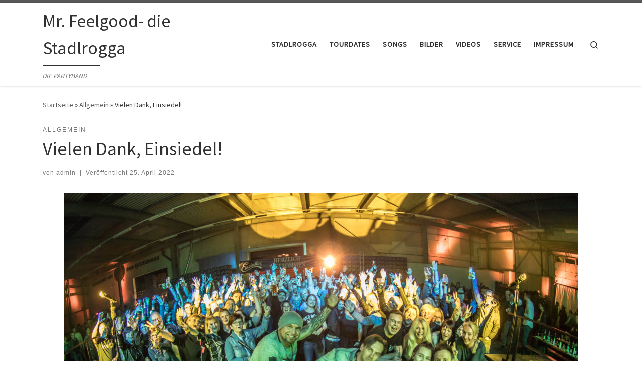

--- FILE ---
content_type: text/html; charset=UTF-8
request_url: http://stadlrogga.de/stadl/vielen-dank-einsiedel/
body_size: 12281
content:
<!DOCTYPE html>
<!--[if IE 7]>
<html class="ie ie7" lang="de">
<![endif]-->
<!--[if IE 8]>
<html class="ie ie8" lang="de">
<![endif]-->
<!--[if !(IE 7) | !(IE 8)  ]><!-->
<html lang="de" class="no-js">
<!--<![endif]-->
  <head>
  <meta charset="UTF-8" />
  <meta http-equiv="X-UA-Compatible" content="IE=EDGE" />
  <meta name="viewport" content="width=device-width, initial-scale=1.0" />
  <link rel="profile"  href="https://gmpg.org/xfn/11" />
  <link rel="pingback" href="http://stadlrogga.de/stadl/xmlrpc.php" />
<script>(function(html){html.className = html.className.replace(/\bno-js\b/,'js')})(document.documentElement);</script>
        <style id="wfc-base-style" type="text/css">
             .wfc-reset-menu-item-first-letter .navbar .nav>li>a:first-letter {font-size: inherit;}.format-icon:before {color: #5A5A5A;}article .format-icon.tc-hide-icon:before, .safari article.format-video .format-icon.tc-hide-icon:before, .chrome article.format-video .format-icon.tc-hide-icon:before, .safari article.format-image .format-icon.tc-hide-icon:before, .chrome article.format-image .format-icon.tc-hide-icon:before, .safari article.format-gallery .format-icon.tc-hide-icon:before, .safari article.attachment .format-icon.tc-hide-icon:before, .chrome article.format-gallery .format-icon.tc-hide-icon:before, .chrome article.attachment .format-icon.tc-hide-icon:before {content: none!important;}h2#tc-comment-title.tc-hide-icon:before {content: none!important;}.archive .archive-header h1.format-icon.tc-hide-icon:before {content: none!important;}.tc-sidebar h3.widget-title.tc-hide-icon:before {content: none!important;}.footer-widgets h3.widget-title.tc-hide-icon:before {content: none!important;}.tc-hide-icon i, i.tc-hide-icon {display: none !important;}.carousel-control {font-family: "Helvetica Neue", Helvetica, Arial, sans-serif;}.social-block a {font-size: 18px;}footer#footer .colophon .social-block a {font-size: 16px;}.social-block.widget_social a {font-size: 14px;}
        </style>
        <title>Vielen Dank, Einsiedel! &#8211; Mr. Feelgood- die Stadlrogga</title>
<meta name='robots' content='max-image-preview:large' />
	<style>img:is([sizes="auto" i], [sizes^="auto," i]) { contain-intrinsic-size: 3000px 1500px }</style>
	<link rel="alternate" type="application/rss+xml" title="Mr. Feelgood- die Stadlrogga &raquo; Feed" href="http://stadlrogga.de/stadl/feed/" />
<link rel="alternate" type="application/rss+xml" title="Mr. Feelgood- die Stadlrogga &raquo; Kommentar-Feed" href="http://stadlrogga.de/stadl/comments/feed/" />
<link rel="alternate" type="application/rss+xml" title="Mr. Feelgood- die Stadlrogga &raquo; Vielen Dank, Einsiedel!-Kommentar-Feed" href="http://stadlrogga.de/stadl/vielen-dank-einsiedel/feed/" />
<script>
window._wpemojiSettings = {"baseUrl":"https:\/\/s.w.org\/images\/core\/emoji\/16.0.1\/72x72\/","ext":".png","svgUrl":"https:\/\/s.w.org\/images\/core\/emoji\/16.0.1\/svg\/","svgExt":".svg","source":{"concatemoji":"http:\/\/stadlrogga.de\/stadl\/wp-includes\/js\/wp-emoji-release.min.js?ver=6.8.3"}};
/*! This file is auto-generated */
!function(s,n){var o,i,e;function c(e){try{var t={supportTests:e,timestamp:(new Date).valueOf()};sessionStorage.setItem(o,JSON.stringify(t))}catch(e){}}function p(e,t,n){e.clearRect(0,0,e.canvas.width,e.canvas.height),e.fillText(t,0,0);var t=new Uint32Array(e.getImageData(0,0,e.canvas.width,e.canvas.height).data),a=(e.clearRect(0,0,e.canvas.width,e.canvas.height),e.fillText(n,0,0),new Uint32Array(e.getImageData(0,0,e.canvas.width,e.canvas.height).data));return t.every(function(e,t){return e===a[t]})}function u(e,t){e.clearRect(0,0,e.canvas.width,e.canvas.height),e.fillText(t,0,0);for(var n=e.getImageData(16,16,1,1),a=0;a<n.data.length;a++)if(0!==n.data[a])return!1;return!0}function f(e,t,n,a){switch(t){case"flag":return n(e,"\ud83c\udff3\ufe0f\u200d\u26a7\ufe0f","\ud83c\udff3\ufe0f\u200b\u26a7\ufe0f")?!1:!n(e,"\ud83c\udde8\ud83c\uddf6","\ud83c\udde8\u200b\ud83c\uddf6")&&!n(e,"\ud83c\udff4\udb40\udc67\udb40\udc62\udb40\udc65\udb40\udc6e\udb40\udc67\udb40\udc7f","\ud83c\udff4\u200b\udb40\udc67\u200b\udb40\udc62\u200b\udb40\udc65\u200b\udb40\udc6e\u200b\udb40\udc67\u200b\udb40\udc7f");case"emoji":return!a(e,"\ud83e\udedf")}return!1}function g(e,t,n,a){var r="undefined"!=typeof WorkerGlobalScope&&self instanceof WorkerGlobalScope?new OffscreenCanvas(300,150):s.createElement("canvas"),o=r.getContext("2d",{willReadFrequently:!0}),i=(o.textBaseline="top",o.font="600 32px Arial",{});return e.forEach(function(e){i[e]=t(o,e,n,a)}),i}function t(e){var t=s.createElement("script");t.src=e,t.defer=!0,s.head.appendChild(t)}"undefined"!=typeof Promise&&(o="wpEmojiSettingsSupports",i=["flag","emoji"],n.supports={everything:!0,everythingExceptFlag:!0},e=new Promise(function(e){s.addEventListener("DOMContentLoaded",e,{once:!0})}),new Promise(function(t){var n=function(){try{var e=JSON.parse(sessionStorage.getItem(o));if("object"==typeof e&&"number"==typeof e.timestamp&&(new Date).valueOf()<e.timestamp+604800&&"object"==typeof e.supportTests)return e.supportTests}catch(e){}return null}();if(!n){if("undefined"!=typeof Worker&&"undefined"!=typeof OffscreenCanvas&&"undefined"!=typeof URL&&URL.createObjectURL&&"undefined"!=typeof Blob)try{var e="postMessage("+g.toString()+"("+[JSON.stringify(i),f.toString(),p.toString(),u.toString()].join(",")+"));",a=new Blob([e],{type:"text/javascript"}),r=new Worker(URL.createObjectURL(a),{name:"wpTestEmojiSupports"});return void(r.onmessage=function(e){c(n=e.data),r.terminate(),t(n)})}catch(e){}c(n=g(i,f,p,u))}t(n)}).then(function(e){for(var t in e)n.supports[t]=e[t],n.supports.everything=n.supports.everything&&n.supports[t],"flag"!==t&&(n.supports.everythingExceptFlag=n.supports.everythingExceptFlag&&n.supports[t]);n.supports.everythingExceptFlag=n.supports.everythingExceptFlag&&!n.supports.flag,n.DOMReady=!1,n.readyCallback=function(){n.DOMReady=!0}}).then(function(){return e}).then(function(){var e;n.supports.everything||(n.readyCallback(),(e=n.source||{}).concatemoji?t(e.concatemoji):e.wpemoji&&e.twemoji&&(t(e.twemoji),t(e.wpemoji)))}))}((window,document),window._wpemojiSettings);
</script>
<style id='wp-emoji-styles-inline-css'>

	img.wp-smiley, img.emoji {
		display: inline !important;
		border: none !important;
		box-shadow: none !important;
		height: 1em !important;
		width: 1em !important;
		margin: 0 0.07em !important;
		vertical-align: -0.1em !important;
		background: none !important;
		padding: 0 !important;
	}
</style>
<link rel='stylesheet' id='wp-block-library-css' href='http://stadlrogga.de/stadl/wp-includes/css/dist/block-library/style.min.css?ver=6.8.3' media='all' />
<style id='classic-theme-styles-inline-css'>
/*! This file is auto-generated */
.wp-block-button__link{color:#fff;background-color:#32373c;border-radius:9999px;box-shadow:none;text-decoration:none;padding:calc(.667em + 2px) calc(1.333em + 2px);font-size:1.125em}.wp-block-file__button{background:#32373c;color:#fff;text-decoration:none}
</style>
<style id='global-styles-inline-css'>
:root{--wp--preset--aspect-ratio--square: 1;--wp--preset--aspect-ratio--4-3: 4/3;--wp--preset--aspect-ratio--3-4: 3/4;--wp--preset--aspect-ratio--3-2: 3/2;--wp--preset--aspect-ratio--2-3: 2/3;--wp--preset--aspect-ratio--16-9: 16/9;--wp--preset--aspect-ratio--9-16: 9/16;--wp--preset--color--black: #000000;--wp--preset--color--cyan-bluish-gray: #abb8c3;--wp--preset--color--white: #ffffff;--wp--preset--color--pale-pink: #f78da7;--wp--preset--color--vivid-red: #cf2e2e;--wp--preset--color--luminous-vivid-orange: #ff6900;--wp--preset--color--luminous-vivid-amber: #fcb900;--wp--preset--color--light-green-cyan: #7bdcb5;--wp--preset--color--vivid-green-cyan: #00d084;--wp--preset--color--pale-cyan-blue: #8ed1fc;--wp--preset--color--vivid-cyan-blue: #0693e3;--wp--preset--color--vivid-purple: #9b51e0;--wp--preset--gradient--vivid-cyan-blue-to-vivid-purple: linear-gradient(135deg,rgba(6,147,227,1) 0%,rgb(155,81,224) 100%);--wp--preset--gradient--light-green-cyan-to-vivid-green-cyan: linear-gradient(135deg,rgb(122,220,180) 0%,rgb(0,208,130) 100%);--wp--preset--gradient--luminous-vivid-amber-to-luminous-vivid-orange: linear-gradient(135deg,rgba(252,185,0,1) 0%,rgba(255,105,0,1) 100%);--wp--preset--gradient--luminous-vivid-orange-to-vivid-red: linear-gradient(135deg,rgba(255,105,0,1) 0%,rgb(207,46,46) 100%);--wp--preset--gradient--very-light-gray-to-cyan-bluish-gray: linear-gradient(135deg,rgb(238,238,238) 0%,rgb(169,184,195) 100%);--wp--preset--gradient--cool-to-warm-spectrum: linear-gradient(135deg,rgb(74,234,220) 0%,rgb(151,120,209) 20%,rgb(207,42,186) 40%,rgb(238,44,130) 60%,rgb(251,105,98) 80%,rgb(254,248,76) 100%);--wp--preset--gradient--blush-light-purple: linear-gradient(135deg,rgb(255,206,236) 0%,rgb(152,150,240) 100%);--wp--preset--gradient--blush-bordeaux: linear-gradient(135deg,rgb(254,205,165) 0%,rgb(254,45,45) 50%,rgb(107,0,62) 100%);--wp--preset--gradient--luminous-dusk: linear-gradient(135deg,rgb(255,203,112) 0%,rgb(199,81,192) 50%,rgb(65,88,208) 100%);--wp--preset--gradient--pale-ocean: linear-gradient(135deg,rgb(255,245,203) 0%,rgb(182,227,212) 50%,rgb(51,167,181) 100%);--wp--preset--gradient--electric-grass: linear-gradient(135deg,rgb(202,248,128) 0%,rgb(113,206,126) 100%);--wp--preset--gradient--midnight: linear-gradient(135deg,rgb(2,3,129) 0%,rgb(40,116,252) 100%);--wp--preset--font-size--small: 13px;--wp--preset--font-size--medium: 20px;--wp--preset--font-size--large: 36px;--wp--preset--font-size--x-large: 42px;--wp--preset--spacing--20: 0.44rem;--wp--preset--spacing--30: 0.67rem;--wp--preset--spacing--40: 1rem;--wp--preset--spacing--50: 1.5rem;--wp--preset--spacing--60: 2.25rem;--wp--preset--spacing--70: 3.38rem;--wp--preset--spacing--80: 5.06rem;--wp--preset--shadow--natural: 6px 6px 9px rgba(0, 0, 0, 0.2);--wp--preset--shadow--deep: 12px 12px 50px rgba(0, 0, 0, 0.4);--wp--preset--shadow--sharp: 6px 6px 0px rgba(0, 0, 0, 0.2);--wp--preset--shadow--outlined: 6px 6px 0px -3px rgba(255, 255, 255, 1), 6px 6px rgba(0, 0, 0, 1);--wp--preset--shadow--crisp: 6px 6px 0px rgba(0, 0, 0, 1);}:where(.is-layout-flex){gap: 0.5em;}:where(.is-layout-grid){gap: 0.5em;}body .is-layout-flex{display: flex;}.is-layout-flex{flex-wrap: wrap;align-items: center;}.is-layout-flex > :is(*, div){margin: 0;}body .is-layout-grid{display: grid;}.is-layout-grid > :is(*, div){margin: 0;}:where(.wp-block-columns.is-layout-flex){gap: 2em;}:where(.wp-block-columns.is-layout-grid){gap: 2em;}:where(.wp-block-post-template.is-layout-flex){gap: 1.25em;}:where(.wp-block-post-template.is-layout-grid){gap: 1.25em;}.has-black-color{color: var(--wp--preset--color--black) !important;}.has-cyan-bluish-gray-color{color: var(--wp--preset--color--cyan-bluish-gray) !important;}.has-white-color{color: var(--wp--preset--color--white) !important;}.has-pale-pink-color{color: var(--wp--preset--color--pale-pink) !important;}.has-vivid-red-color{color: var(--wp--preset--color--vivid-red) !important;}.has-luminous-vivid-orange-color{color: var(--wp--preset--color--luminous-vivid-orange) !important;}.has-luminous-vivid-amber-color{color: var(--wp--preset--color--luminous-vivid-amber) !important;}.has-light-green-cyan-color{color: var(--wp--preset--color--light-green-cyan) !important;}.has-vivid-green-cyan-color{color: var(--wp--preset--color--vivid-green-cyan) !important;}.has-pale-cyan-blue-color{color: var(--wp--preset--color--pale-cyan-blue) !important;}.has-vivid-cyan-blue-color{color: var(--wp--preset--color--vivid-cyan-blue) !important;}.has-vivid-purple-color{color: var(--wp--preset--color--vivid-purple) !important;}.has-black-background-color{background-color: var(--wp--preset--color--black) !important;}.has-cyan-bluish-gray-background-color{background-color: var(--wp--preset--color--cyan-bluish-gray) !important;}.has-white-background-color{background-color: var(--wp--preset--color--white) !important;}.has-pale-pink-background-color{background-color: var(--wp--preset--color--pale-pink) !important;}.has-vivid-red-background-color{background-color: var(--wp--preset--color--vivid-red) !important;}.has-luminous-vivid-orange-background-color{background-color: var(--wp--preset--color--luminous-vivid-orange) !important;}.has-luminous-vivid-amber-background-color{background-color: var(--wp--preset--color--luminous-vivid-amber) !important;}.has-light-green-cyan-background-color{background-color: var(--wp--preset--color--light-green-cyan) !important;}.has-vivid-green-cyan-background-color{background-color: var(--wp--preset--color--vivid-green-cyan) !important;}.has-pale-cyan-blue-background-color{background-color: var(--wp--preset--color--pale-cyan-blue) !important;}.has-vivid-cyan-blue-background-color{background-color: var(--wp--preset--color--vivid-cyan-blue) !important;}.has-vivid-purple-background-color{background-color: var(--wp--preset--color--vivid-purple) !important;}.has-black-border-color{border-color: var(--wp--preset--color--black) !important;}.has-cyan-bluish-gray-border-color{border-color: var(--wp--preset--color--cyan-bluish-gray) !important;}.has-white-border-color{border-color: var(--wp--preset--color--white) !important;}.has-pale-pink-border-color{border-color: var(--wp--preset--color--pale-pink) !important;}.has-vivid-red-border-color{border-color: var(--wp--preset--color--vivid-red) !important;}.has-luminous-vivid-orange-border-color{border-color: var(--wp--preset--color--luminous-vivid-orange) !important;}.has-luminous-vivid-amber-border-color{border-color: var(--wp--preset--color--luminous-vivid-amber) !important;}.has-light-green-cyan-border-color{border-color: var(--wp--preset--color--light-green-cyan) !important;}.has-vivid-green-cyan-border-color{border-color: var(--wp--preset--color--vivid-green-cyan) !important;}.has-pale-cyan-blue-border-color{border-color: var(--wp--preset--color--pale-cyan-blue) !important;}.has-vivid-cyan-blue-border-color{border-color: var(--wp--preset--color--vivid-cyan-blue) !important;}.has-vivid-purple-border-color{border-color: var(--wp--preset--color--vivid-purple) !important;}.has-vivid-cyan-blue-to-vivid-purple-gradient-background{background: var(--wp--preset--gradient--vivid-cyan-blue-to-vivid-purple) !important;}.has-light-green-cyan-to-vivid-green-cyan-gradient-background{background: var(--wp--preset--gradient--light-green-cyan-to-vivid-green-cyan) !important;}.has-luminous-vivid-amber-to-luminous-vivid-orange-gradient-background{background: var(--wp--preset--gradient--luminous-vivid-amber-to-luminous-vivid-orange) !important;}.has-luminous-vivid-orange-to-vivid-red-gradient-background{background: var(--wp--preset--gradient--luminous-vivid-orange-to-vivid-red) !important;}.has-very-light-gray-to-cyan-bluish-gray-gradient-background{background: var(--wp--preset--gradient--very-light-gray-to-cyan-bluish-gray) !important;}.has-cool-to-warm-spectrum-gradient-background{background: var(--wp--preset--gradient--cool-to-warm-spectrum) !important;}.has-blush-light-purple-gradient-background{background: var(--wp--preset--gradient--blush-light-purple) !important;}.has-blush-bordeaux-gradient-background{background: var(--wp--preset--gradient--blush-bordeaux) !important;}.has-luminous-dusk-gradient-background{background: var(--wp--preset--gradient--luminous-dusk) !important;}.has-pale-ocean-gradient-background{background: var(--wp--preset--gradient--pale-ocean) !important;}.has-electric-grass-gradient-background{background: var(--wp--preset--gradient--electric-grass) !important;}.has-midnight-gradient-background{background: var(--wp--preset--gradient--midnight) !important;}.has-small-font-size{font-size: var(--wp--preset--font-size--small) !important;}.has-medium-font-size{font-size: var(--wp--preset--font-size--medium) !important;}.has-large-font-size{font-size: var(--wp--preset--font-size--large) !important;}.has-x-large-font-size{font-size: var(--wp--preset--font-size--x-large) !important;}
:where(.wp-block-post-template.is-layout-flex){gap: 1.25em;}:where(.wp-block-post-template.is-layout-grid){gap: 1.25em;}
:where(.wp-block-columns.is-layout-flex){gap: 2em;}:where(.wp-block-columns.is-layout-grid){gap: 2em;}
:root :where(.wp-block-pullquote){font-size: 1.5em;line-height: 1.6;}
</style>
<link rel='stylesheet' id='customizr-main-css' href='http://stadlrogga.de/stadl/wp-content/themes/customizr-pro/assets/front/css/style.min.css?ver=2.4.27' media='all' />
<style id='customizr-main-inline-css'>

.tc-header.border-top { border-top-width: 5px; border-top-style: solid }
#czr-push-footer { display: none; visibility: hidden; }
        .czr-sticky-footer #czr-push-footer.sticky-footer-enabled { display: block; }
        
</style>
<script id="nb-jquery" src="http://stadlrogga.de/stadl/wp-includes/js/jquery/jquery.min.js?ver=3.7.1" id="jquery-core-js"></script>
<script src="http://stadlrogga.de/stadl/wp-includes/js/jquery/jquery-migrate.min.js?ver=3.4.1" id="jquery-migrate-js"></script>
<script src="http://stadlrogga.de/stadl/wp-content/themes/customizr-pro/assets/front/js/libs/modernizr.min.js?ver=2.4.27" id="modernizr-js"></script>
<script src="http://stadlrogga.de/stadl/wp-includes/js/underscore.min.js?ver=1.13.7" id="underscore-js"></script>
<script id="tc-scripts-js-extra">
var CZRParams = {"assetsPath":"http:\/\/stadlrogga.de\/stadl\/wp-content\/themes\/customizr-pro\/assets\/front\/","mainScriptUrl":"http:\/\/stadlrogga.de\/stadl\/wp-content\/themes\/customizr-pro\/assets\/front\/js\/tc-scripts.min.js?2.4.27","deferFontAwesome":"1","fontAwesomeUrl":"http:\/\/stadlrogga.de\/stadl\/wp-content\/themes\/customizr-pro\/assets\/shared\/fonts\/fa\/css\/fontawesome-all.min.css?2.4.27","_disabled":[],"centerSliderImg":"1","isLightBoxEnabled":"1","SmoothScroll":{"Enabled":true,"Options":{"touchpadSupport":false}},"isAnchorScrollEnabled":"","anchorSmoothScrollExclude":{"simple":["[class*=edd]",".carousel-control","[data-toggle=\"modal\"]","[data-toggle=\"dropdown\"]","[data-toggle=\"czr-dropdown\"]","[data-toggle=\"tooltip\"]","[data-toggle=\"popover\"]","[data-toggle=\"collapse\"]","[data-toggle=\"czr-collapse\"]","[data-toggle=\"tab\"]","[data-toggle=\"pill\"]","[data-toggle=\"czr-pill\"]","[class*=upme]","[class*=um-]"],"deep":{"classes":[],"ids":[]}},"timerOnScrollAllBrowsers":"1","centerAllImg":"1","HasComments":"","LoadModernizr":"1","stickyHeader":"","extLinksStyle":"","extLinksTargetExt":"","extLinksSkipSelectors":{"classes":["btn","button"],"ids":[]},"dropcapEnabled":"","dropcapWhere":{"post":"","page":""},"dropcapMinWords":"","dropcapSkipSelectors":{"tags":["IMG","IFRAME","H1","H2","H3","H4","H5","H6","BLOCKQUOTE","UL","OL"],"classes":["btn"],"id":[]},"imgSmartLoadEnabled":"","imgSmartLoadOpts":{"parentSelectors":["[class*=grid-container], .article-container",".__before_main_wrapper",".widget-front",".post-related-articles",".tc-singular-thumbnail-wrapper",".sek-module-inner"],"opts":{"excludeImg":[".tc-holder-img"]}},"imgSmartLoadsForSliders":"1","pluginCompats":[],"isWPMobile":"","menuStickyUserSettings":{"desktop":"stick_up","mobile":"stick_up"},"adminAjaxUrl":"http:\/\/stadlrogga.de\/stadl\/wp-admin\/admin-ajax.php","ajaxUrl":"http:\/\/stadlrogga.de\/stadl\/?czrajax=1","frontNonce":{"id":"CZRFrontNonce","handle":"ba40a07e8e"},"isDevMode":"","isModernStyle":"1","i18n":{"Permanently dismiss":"Dauerhaft ausblenden"},"frontNotifications":{"welcome":{"enabled":false,"content":"","dismissAction":"dismiss_welcome_note_front"}},"preloadGfonts":"1","googleFonts":"Source+Sans+Pro","version":"2.4.27"};
</script>
<script src="http://stadlrogga.de/stadl/wp-content/themes/customizr-pro/assets/front/js/tc-scripts.min.js?ver=2.4.27" id="tc-scripts-js" defer></script>
<link rel="https://api.w.org/" href="http://stadlrogga.de/stadl/wp-json/" /><link rel="alternate" title="JSON" type="application/json" href="http://stadlrogga.de/stadl/wp-json/wp/v2/posts/3883" /><link rel="EditURI" type="application/rsd+xml" title="RSD" href="http://stadlrogga.de/stadl/xmlrpc.php?rsd" />
<meta name="generator" content="WordPress 6.8.3" />
<link rel="canonical" href="http://stadlrogga.de/stadl/vielen-dank-einsiedel/" />
<link rel='shortlink' href='http://stadlrogga.de/stadl/?p=3883' />
<link rel="alternate" title="oEmbed (JSON)" type="application/json+oembed" href="http://stadlrogga.de/stadl/wp-json/oembed/1.0/embed?url=http%3A%2F%2Fstadlrogga.de%2Fstadl%2Fvielen-dank-einsiedel%2F" />
<link rel="alternate" title="oEmbed (XML)" type="text/xml+oembed" href="http://stadlrogga.de/stadl/wp-json/oembed/1.0/embed?url=http%3A%2F%2Fstadlrogga.de%2Fstadl%2Fvielen-dank-einsiedel%2F&#038;format=xml" />
              <link rel="preload" as="font" type="font/woff2" href="http://stadlrogga.de/stadl/wp-content/themes/customizr-pro/assets/shared/fonts/customizr/customizr.woff2?128396981" crossorigin="anonymous"/>
            </head>

  <body class="nb-3-3-8 nimble-no-local-data-skp__post_post_3883 nimble-no-group-site-tmpl-skp__all_post wp-singular post-template-default single single-post postid-3883 single-format-standard wp-embed-responsive wp-theme-customizr-pro sek-hide-rc-badge czr-link-hover-underline header-skin-light footer-skin-dark czr-no-sidebar tc-center-images czr-full-layout customizr-pro-2-4-27 czr-sticky-footer">
          <a class="screen-reader-text skip-link" href="#content">Zum Inhalt springen</a>
    
    
    <div id="tc-page-wrap" class="">

      <header class="tpnav-header__header tc-header sl-logo_left sticky-brand-shrink-on sticky-transparent border-top czr-submenu-fade czr-submenu-move" >
        <div class="primary-navbar__wrapper d-none d-lg-block has-horizontal-menu desktop-sticky" >
  <div class="container">
    <div class="row align-items-center flex-row primary-navbar__row">
      <div class="branding__container col col-auto" >
  <div class="branding align-items-center flex-column ">
    <div class="branding-row d-flex flex-row align-items-center align-self-start">
      <span class="navbar-brand col-auto " >
    <a class="navbar-brand-sitename  czr-underline" href="http://stadlrogga.de/stadl/">
    <span>Mr. Feelgood- die Stadlrogga</span>
  </a>
</span>
      </div>
    <span class="header-tagline " >
  DIE PARTYBAND</span>

  </div>
</div>
      <div class="primary-nav__container justify-content-lg-around col col-lg-auto flex-lg-column" >
  <div class="primary-nav__wrapper flex-lg-row align-items-center justify-content-end">
              <nav class="primary-nav__nav col" id="primary-nav">
          <div class="nav__menu-wrapper primary-nav__menu-wrapper justify-content-end czr-open-on-hover" >
<ul id="main-menu" class="primary-nav__menu regular-nav nav__menu nav"><li id="menu-item-213" class="menu-item menu-item-type-post_type menu-item-object-page menu-item-home menu-item-213"><a href="http://stadlrogga.de/stadl/stadlrogga-stimmung-spass-und-party/" class="nav__link"><span class="nav__title">Stadlrogga</span></a></li>
<li id="menu-item-3802" class="menu-item menu-item-type-post_type menu-item-object-page menu-item-3802"><a href="http://stadlrogga.de/stadl/tourdates/" class="nav__link"><span class="nav__title">Tourdates</span></a></li>
<li id="menu-item-3806" class="menu-item menu-item-type-post_type menu-item-object-page menu-item-3806"><a href="http://stadlrogga.de/stadl/eigene-songs/" class="nav__link"><span class="nav__title">Songs</span></a></li>
<li id="menu-item-3862" class="menu-item menu-item-type-post_type menu-item-object-page menu-item-3862"><a href="http://stadlrogga.de/stadl/bilder/" class="nav__link"><span class="nav__title">Bilder</span></a></li>
<li id="menu-item-3861" class="menu-item menu-item-type-post_type menu-item-object-page menu-item-3861"><a href="http://stadlrogga.de/stadl/videos/" class="nav__link"><span class="nav__title">Videos</span></a></li>
<li id="menu-item-31" class="menu-item menu-item-type-post_type menu-item-object-page menu-item-31"><a href="http://stadlrogga.de/stadl/service/" class="nav__link"><span class="nav__title">Service</span></a></li>
<li id="menu-item-30" class="menu-item menu-item-type-post_type menu-item-object-page menu-item-30"><a href="http://stadlrogga.de/stadl/impressum/" class="nav__link"><span class="nav__title">Impressum</span></a></li>
</ul></div>        </nav>
    <div class="primary-nav__utils nav__utils col-auto" >
    <ul class="nav utils flex-row flex-nowrap regular-nav">
      <li class="nav__search " >
  <a href="#" class="search-toggle_btn icn-search czr-overlay-toggle_btn"  aria-expanded="false"><span class="sr-only">Search</span></a>
        <div class="czr-search-expand">
      <div class="czr-search-expand-inner"><div class="search-form__container " >
  <form action="http://stadlrogga.de/stadl/" method="get" class="czr-form search-form">
    <div class="form-group czr-focus">
            <label for="s-6970887f13753" id="lsearch-6970887f13753">
        <span class="screen-reader-text">Suche</span>
        <input id="s-6970887f13753" class="form-control czr-search-field" name="s" type="search" value="" aria-describedby="lsearch-6970887f13753" placeholder="Suche &hellip;">
      </label>
      <button type="submit" class="button"><i class="icn-search"></i><span class="screen-reader-text">Suche &hellip;</span></button>
    </div>
  </form>
</div></div>
    </div>
    </li>
    </ul>
</div>  </div>
</div>
    </div>
  </div>
</div>    <div class="mobile-navbar__wrapper d-lg-none mobile-sticky" >
    <div class="branding__container justify-content-between align-items-center container" >
  <div class="branding flex-column">
    <div class="branding-row d-flex align-self-start flex-row align-items-center">
      <span class="navbar-brand col-auto " >
    <a class="navbar-brand-sitename  czr-underline" href="http://stadlrogga.de/stadl/">
    <span>Mr. Feelgood- die Stadlrogga</span>
  </a>
</span>
    </div>
      </div>
  <div class="mobile-utils__wrapper nav__utils regular-nav">
    <ul class="nav utils row flex-row flex-nowrap">
      <li class="nav__search " >
  <a href="#" class="search-toggle_btn icn-search czr-dropdown" data-aria-haspopup="true" aria-expanded="false"><span class="sr-only">Search</span></a>
        <div class="czr-search-expand">
      <div class="czr-search-expand-inner"><div class="search-form__container " >
  <form action="http://stadlrogga.de/stadl/" method="get" class="czr-form search-form">
    <div class="form-group czr-focus">
            <label for="s-6970887f13daa" id="lsearch-6970887f13daa">
        <span class="screen-reader-text">Suche</span>
        <input id="s-6970887f13daa" class="form-control czr-search-field" name="s" type="search" value="" aria-describedby="lsearch-6970887f13daa" placeholder="Suche &hellip;">
      </label>
      <button type="submit" class="button"><i class="icn-search"></i><span class="screen-reader-text">Suche &hellip;</span></button>
    </div>
  </form>
</div></div>
    </div>
        <ul class="dropdown-menu czr-dropdown-menu">
      <li class="header-search__container container">
  <div class="search-form__container " >
  <form action="http://stadlrogga.de/stadl/" method="get" class="czr-form search-form">
    <div class="form-group czr-focus">
            <label for="s-6970887f13ff1" id="lsearch-6970887f13ff1">
        <span class="screen-reader-text">Suche</span>
        <input id="s-6970887f13ff1" class="form-control czr-search-field" name="s" type="search" value="" aria-describedby="lsearch-6970887f13ff1" placeholder="Suche &hellip;">
      </label>
      <button type="submit" class="button"><i class="icn-search"></i><span class="screen-reader-text">Suche &hellip;</span></button>
    </div>
  </form>
</div></li>    </ul>
  </li>
<li class="hamburger-toggler__container " >
  <button class="ham-toggler-menu czr-collapsed" data-toggle="czr-collapse" data-target="#mobile-nav"><span class="ham__toggler-span-wrapper"><span class="line line-1"></span><span class="line line-2"></span><span class="line line-3"></span></span><span class="screen-reader-text">Menü</span></button>
</li>
    </ul>
  </div>
</div>
<div class="mobile-nav__container " >
   <nav class="mobile-nav__nav flex-column czr-collapse" id="mobile-nav">
      <div class="mobile-nav__inner container">
      <div class="nav__menu-wrapper mobile-nav__menu-wrapper czr-open-on-click" >
<ul id="mobile-nav-menu" class="mobile-nav__menu vertical-nav nav__menu flex-column nav"><li class="menu-item menu-item-type-post_type menu-item-object-page menu-item-home menu-item-213"><a href="http://stadlrogga.de/stadl/stadlrogga-stimmung-spass-und-party/" class="nav__link"><span class="nav__title">Stadlrogga</span></a></li>
<li class="menu-item menu-item-type-post_type menu-item-object-page menu-item-3802"><a href="http://stadlrogga.de/stadl/tourdates/" class="nav__link"><span class="nav__title">Tourdates</span></a></li>
<li class="menu-item menu-item-type-post_type menu-item-object-page menu-item-3806"><a href="http://stadlrogga.de/stadl/eigene-songs/" class="nav__link"><span class="nav__title">Songs</span></a></li>
<li class="menu-item menu-item-type-post_type menu-item-object-page menu-item-3862"><a href="http://stadlrogga.de/stadl/bilder/" class="nav__link"><span class="nav__title">Bilder</span></a></li>
<li class="menu-item menu-item-type-post_type menu-item-object-page menu-item-3861"><a href="http://stadlrogga.de/stadl/videos/" class="nav__link"><span class="nav__title">Videos</span></a></li>
<li class="menu-item menu-item-type-post_type menu-item-object-page menu-item-31"><a href="http://stadlrogga.de/stadl/service/" class="nav__link"><span class="nav__title">Service</span></a></li>
<li class="menu-item menu-item-type-post_type menu-item-object-page menu-item-30"><a href="http://stadlrogga.de/stadl/impressum/" class="nav__link"><span class="nav__title">Impressum</span></a></li>
</ul></div>      </div>
  </nav>
</div></div></header>


  
    <div id="main-wrapper" class="section">

                      

          <div class="czr-hot-crumble container page-breadcrumbs" role="navigation" >
  <div class="row">
        <nav class="breadcrumbs col-12"><span class="trail-begin"><a href="http://stadlrogga.de/stadl" title="Mr. Feelgood- die Stadlrogga" rel="home" class="trail-begin">Startseite</a></span> <span class="sep">&raquo;</span> <a href="http://stadlrogga.de/stadl/category/allgemein/" title="Allgemein">Allgemein</a> <span class="sep">&raquo;</span> <span class="trail-end">Vielen Dank, Einsiedel!</span></nav>  </div>
</div>
          <div class="container" role="main">

            
            <div class="flex-row row column-content-wrapper">

                
                <div id="content" class="col-12 article-container">

                  <article id="post-3883" class="post-3883 post type-post status-publish format-standard category-allgemein czr-hentry" >
    <header class="entry-header " >
  <div class="entry-header-inner">
                <div class="tax__container post-info entry-meta">
          <a class="tax__link" href="http://stadlrogga.de/stadl/category/allgemein/" title="Alle Beiträge in Allgemein ansehen"> <span>Allgemein</span> </a>        </div>
        <h1 class="entry-title">Vielen Dank, Einsiedel!</h1>
        <div class="header-bottom">
      <div class="post-info">
                  <span class="entry-meta">
        <span class="author-meta">von <span class="author vcard"><span class="author_name"><a class="url fn n" href="http://stadlrogga.de/stadl/author/admin/" title="Zeige alle Artikel von admin" rel="author">admin</a></span></span></span><span class="v-separator">|</span>Veröffentlicht <a href="http://stadlrogga.de/stadl/2022/04/25/" title="13:15" rel="bookmark"><time class="entry-date published updated" datetime="25. April 2022">25. April 2022</time></a></span>      </div>
    </div>
      </div>
</header>  <div class="post-entry tc-content-inner">
    <section class="post-content entry-content " >
            <div class="czr-wp-the-content">
        
<figure class="wp-block-image size-large"><a href="http://stadlrogga.de/stadl/wp-content/uploads/2022/04/IMG_0650-1-scaled.jpg" data-lb-type="grouped-post"><img fetchpriority="high" decoding="async" width="1024" height="683" src="http://stadlrogga.de/stadl/wp-content/uploads/2022/04/IMG_0650-1-1024x683.jpg" alt="" class="wp-image-3891" srcset="http://stadlrogga.de/stadl/wp-content/uploads/2022/04/IMG_0650-1-1024x683.jpg 1024w, http://stadlrogga.de/stadl/wp-content/uploads/2022/04/IMG_0650-1-300x200.jpg 300w, http://stadlrogga.de/stadl/wp-content/uploads/2022/04/IMG_0650-1-768x512.jpg 768w, http://stadlrogga.de/stadl/wp-content/uploads/2022/04/IMG_0650-1-1536x1024.jpg 1536w, http://stadlrogga.de/stadl/wp-content/uploads/2022/04/IMG_0650-1-2048x1365.jpg 2048w, http://stadlrogga.de/stadl/wp-content/uploads/2022/04/IMG_0650-1-450x300.jpg 450w" sizes="(max-width: 1024px) 100vw, 1024px" /></a></figure>



<p>Endlich wieder Party in der Einsiedler Brauerei! Vielen Dank an Alle, die dabei waren und mit uns ausgiebig gefeiert haben! Wir freuen uns auf&#8217;s nächste Mal! Weitere Fotos unter &#8222;Bilder&#8220; auf unserer Website oder Facebook vorhanden 🙂</p>



<p>Nächster Halt: 29.04.22- Ortrand / 30.04.22- Weischlitz</p>
      </div>
      <footer class="post-footer clearfix">
                <div class="row entry-meta justify-content-between align-items-center">
                          </div>
      </footer>
    </section><!-- .entry-content -->
  </div><!-- .post-entry -->
  </article><section class="post-related-articles czr-carousel " id="related-posts-section" >
  <header class="row flex-row">
    <h3 class="related-posts_title col">Vielleicht gefällt dir auch</h3>
          <div class="related-posts_nav col col-auto">
        <span class="btn btn-skin-dark inverted czr-carousel-prev slider-control czr-carousel-control disabled icn-left-open-big" title="Vorangegangene verbundene Artikel" tabindex="0"></span>
        <span class="btn btn-skin-dark inverted czr-carousel-next slider-control czr-carousel-control icn-right-open-big" title="Nächste verbundene Artikel" tabindex="0"></span>
      </div>
      </header>
  <div class="row grid-container__square-mini carousel-inner">
  <article id="post-4086_related_posts" class="col-6 grid-item czr-related-post post-4086 post type-post status-publish format-standard category-allgemein tag-fussball tag-wm tag-worldcupquatar2022 czr-hentry" >
  <div class="grid__item flex-wrap flex-lg-nowrap flex-row">
    <section class="tc-thumbnail entry-media__holder col-12 col-lg-6 czr__r-w1by1" >
  <div class="entry-media__wrapper czr__r-i js-centering">
        <a class="bg-link" rel="bookmark" href="http://stadlrogga.de/stadl/der-inoffizielle-world-cup-quatar2022-song/"></a>
          <svg class="czr-svg-placeholder thumb-standard-empty" id="6970887f1dfe8" viewBox="0 0 1792 1792" xmlns="http://www.w3.org/2000/svg"><path d="M928 832q0-14-9-23t-23-9q-66 0-113 47t-47 113q0 14 9 23t23 9 23-9 9-23q0-40 28-68t68-28q14 0 23-9t9-23zm224 130q0 106-75 181t-181 75-181-75-75-181 75-181 181-75 181 75 75 181zm-1024 574h1536v-128h-1536v128zm1152-574q0-159-112.5-271.5t-271.5-112.5-271.5 112.5-112.5 271.5 112.5 271.5 271.5 112.5 271.5-112.5 112.5-271.5zm-1024-642h384v-128h-384v128zm-128 192h1536v-256h-828l-64 128h-644v128zm1664-256v1280q0 53-37.5 90.5t-90.5 37.5h-1536q-53 0-90.5-37.5t-37.5-90.5v-1280q0-53 37.5-90.5t90.5-37.5h1536q53 0 90.5 37.5t37.5 90.5z"/></svg>
        <img class="czr-img-placeholder" src="http://stadlrogga.de/stadl/wp-content/themes/customizr-pro/assets/front/img/thumb-standard-empty.png" alt="Der inoffizielle World Cup Quatar2022 Song!" data-czr-post-id="6970887f1dfe8" width="300" height="300"/>  </div>
</section>      <section class="tc-content entry-content__holder col-12 col-lg-6 czr__r-w1by1">
        <div class="entry-content__wrapper">
        <header class="entry-header " >
  <div class="entry-header-inner ">
          <div class="entry-meta post-info">
          Veröffentlicht <a href="http://stadlrogga.de/stadl/der-inoffizielle-world-cup-quatar2022-song/" title="Permalink zu:&nbsp;Der inoffizielle World Cup Quatar2022 Song!" rel="bookmark"><time class="entry-date published updated" datetime="5. Dezember 2022">5. Dezember 2022</time></a>      </div>
              <h2 class="entry-title ">
      <a class="czr-title" href="http://stadlrogga.de/stadl/der-inoffizielle-world-cup-quatar2022-song/" rel="bookmark">Der inoffizielle World Cup Quatar2022 Song!</a>
    </h2>
            </div>
</header><div class="tc-content-inner entry-summary"  >
            <div class="czr-wp-the-content">
              <p>Da niemand Zeit hatte einen WM Song zu schreiben, haben wir es halt gemacht. Eine Hommage an das DFB Team, schließlich wurde [&hellip;]</p>
          </div>
      </div>        </div>
      </section>
  </div>
</article><article id="post-3968_related_posts" class="col-6 grid-item czr-related-post post-3968 post type-post status-publish format-standard category-allgemein czr-hentry" >
  <div class="grid__item flex-wrap flex-lg-nowrap flex-row">
    <section class="tc-thumbnail entry-media__holder col-12 col-lg-6 czr__r-w1by1" >
  <div class="entry-media__wrapper czr__r-i js-centering">
        <a class="bg-link" rel="bookmark" href="http://stadlrogga.de/stadl/heidenau-vielen-dank/"></a>
  <img width="510" height="383" src="http://stadlrogga.de/stadl/wp-content/uploads/2022/05/281136918_5339134316106924_3655181220156668803_n.jpg" class="attachment-tc-sq-thumb tc-thumb-type-attachment czr-img no-lazy" alt="" decoding="async" loading="lazy" srcset="http://stadlrogga.de/stadl/wp-content/uploads/2022/05/281136918_5339134316106924_3655181220156668803_n.jpg 2048w, http://stadlrogga.de/stadl/wp-content/uploads/2022/05/281136918_5339134316106924_3655181220156668803_n-300x225.jpg 300w, http://stadlrogga.de/stadl/wp-content/uploads/2022/05/281136918_5339134316106924_3655181220156668803_n-1024x768.jpg 1024w, http://stadlrogga.de/stadl/wp-content/uploads/2022/05/281136918_5339134316106924_3655181220156668803_n-768x576.jpg 768w, http://stadlrogga.de/stadl/wp-content/uploads/2022/05/281136918_5339134316106924_3655181220156668803_n-1536x1152.jpg 1536w, http://stadlrogga.de/stadl/wp-content/uploads/2022/05/281136918_5339134316106924_3655181220156668803_n-400x300.jpg 400w" sizes="auto, (max-width: 510px) 100vw, 510px" /><div class="post-action btn btn-skin-dark-shaded inverted"><a href="http://stadlrogga.de/stadl/wp-content/uploads/2022/05/281136918_5339134316106924_3655181220156668803_n.jpg" class="expand-img icn-expand"></a></div>  </div>
</section>      <section class="tc-content entry-content__holder col-12 col-lg-6 czr__r-w1by1">
        <div class="entry-content__wrapper">
        <header class="entry-header " >
  <div class="entry-header-inner ">
          <div class="entry-meta post-info">
          Veröffentlicht <a href="http://stadlrogga.de/stadl/heidenau-vielen-dank/" title="Permalink zu:&nbsp;Heidenau! Vielen Dank!" rel="bookmark"><time class="entry-date published updated" datetime="29. Mai 2022">29. Mai 2022</time></a>      </div>
              <h2 class="entry-title ">
      <a class="czr-title" href="http://stadlrogga.de/stadl/heidenau-vielen-dank/" rel="bookmark">Heidenau! Vielen Dank!</a>
    </h2>
            </div>
</header><div class="tc-content-inner entry-summary"  >
            <div class="czr-wp-the-content">
              <p>Nachdem wir das Wochenende davor eine grandiose Party in Ulla miterleben durften, ging es nach Heidenau. Ein großer Dank geht raus an [&hellip;]</p>
          </div>
      </div>        </div>
      </section>
  </div>
</article><article id="post-1703_related_posts" class="col-6 grid-item czr-related-post post-1703 post type-post status-publish format-standard category-allgemein category-tourtagebuch tag-burgstaedt tag-chemnitz tag-stadtfest czr-hentry" >
  <div class="grid__item flex-wrap flex-lg-nowrap flex-row">
    <section class="tc-thumbnail entry-media__holder col-12 col-lg-6 czr__r-w1by1" >
  <div class="entry-media__wrapper czr__r-i js-centering">
        <a class="bg-link" rel="bookmark" href="http://stadlrogga.de/stadl/burgstaedt-stadtfest-mit-festbieranstich/"></a>
  <img width="510" height="340" src="http://stadlrogga.de/stadl/wp-content/uploads/2015/10/Burgstaedt-Stadtfest-1.jpg" class="attachment-tc-sq-thumb tc-thumb-type-attachment czr-img no-lazy" alt="Mr.Feelgood die Stadlrogga Burgstädt Stadtfest" decoding="async" loading="lazy" srcset="http://stadlrogga.de/stadl/wp-content/uploads/2015/10/Burgstaedt-Stadtfest-1.jpg 800w, http://stadlrogga.de/stadl/wp-content/uploads/2015/10/Burgstaedt-Stadtfest-1-300x200.jpg 300w, http://stadlrogga.de/stadl/wp-content/uploads/2015/10/Burgstaedt-Stadtfest-1-2x1.jpg 2w" sizes="auto, (max-width: 510px) 100vw, 510px" /><div class="post-action btn btn-skin-dark-shaded inverted"><a href="http://stadlrogga.de/stadl/wp-content/uploads/2015/10/Burgstaedt-Stadtfest-1.jpg" class="expand-img icn-expand"></a></div>  </div>
</section>      <section class="tc-content entry-content__holder col-12 col-lg-6 czr__r-w1by1">
        <div class="entry-content__wrapper">
        <header class="entry-header " >
  <div class="entry-header-inner ">
          <div class="entry-meta post-info">
          Veröffentlicht <a href="http://stadlrogga.de/stadl/burgstaedt-stadtfest-mit-festbieranstich/" title="Permalink zu:&nbsp;Burgstädt Stadtfest mit Festbieranstich" rel="bookmark"><time class="entry-date published updated" datetime="3. Oktober 2015">3. Oktober 2015</time></a>      </div>
              <h2 class="entry-title ">
      <a class="czr-title" href="http://stadlrogga.de/stadl/burgstaedt-stadtfest-mit-festbieranstich/" rel="bookmark">Burgstädt Stadtfest mit Festbieranstich</a>
    </h2>
            </div>
</header><div class="tc-content-inner entry-summary"  >
            <div class="czr-wp-the-content">
              <p>Burgstädt ist von uns aus eigentlich schnell zu erreichen, aber Freitag Nachmittag über  die A72  gen Osten ist immer wie Mission Impossible. [&hellip;]</p>
          </div>
      </div>        </div>
      </section>
  </div>
</article><article id="post-2974_related_posts" class="col-6 grid-item czr-related-post post-2974 post type-post status-publish format-standard category-allgemein category-tourtagebuch tag-carneval tag-fasching tag-lengenfeld tag-wernesgruener tag-zweitakter czr-hentry" >
  <div class="grid__item flex-wrap flex-lg-nowrap flex-row">
    <section class="tc-thumbnail entry-media__holder col-12 col-lg-6 czr__r-w1by1" >
  <div class="entry-media__wrapper czr__r-i js-centering">
        <a class="bg-link" rel="bookmark" href="http://stadlrogga.de/stadl/lengenfelder-fasching-die-zweite/"></a>
  <img width="510" height="287" src="http://stadlrogga.de/stadl/wp-content/uploads/2016/01/Lengenfeld-1-von-1.jpg" class="attachment-tc-sq-thumb tc-thumb-type-attachment czr-img no-lazy" alt="Fasching in Lengenfeld" decoding="async" loading="lazy" srcset="http://stadlrogga.de/stadl/wp-content/uploads/2016/01/Lengenfeld-1-von-1.jpg 800w, http://stadlrogga.de/stadl/wp-content/uploads/2016/01/Lengenfeld-1-von-1-300x169.jpg 300w, http://stadlrogga.de/stadl/wp-content/uploads/2016/01/Lengenfeld-1-von-1-768x432.jpg 768w, http://stadlrogga.de/stadl/wp-content/uploads/2016/01/Lengenfeld-1-von-1-2x1.jpg 2w" sizes="auto, (max-width: 510px) 100vw, 510px" /><div class="post-action btn btn-skin-dark-shaded inverted"><a href="http://stadlrogga.de/stadl/wp-content/uploads/2016/01/Lengenfeld-1-von-1.jpg" class="expand-img icn-expand"></a></div>  </div>
</section>      <section class="tc-content entry-content__holder col-12 col-lg-6 czr__r-w1by1">
        <div class="entry-content__wrapper">
        <header class="entry-header " >
  <div class="entry-header-inner ">
          <div class="entry-meta post-info">
          Veröffentlicht <a href="http://stadlrogga.de/stadl/lengenfelder-fasching-die-zweite/" title="Permalink zu:&nbsp;Lengenfelder Fasching die Zweite" rel="bookmark"><time class="entry-date published updated" datetime="26. Januar 2016">26. Januar 2016</time></a>      </div>
              <h2 class="entry-title ">
      <a class="czr-title" href="http://stadlrogga.de/stadl/lengenfelder-fasching-die-zweite/" rel="bookmark">Lengenfelder Fasching die Zweite</a>
    </h2>
            </div>
</header><div class="tc-content-inner entry-summary"  >
            <div class="czr-wp-the-content">
              <p>Ist es Fasching oder Rock&#8217;n&#8217;Roll, wenn man am Auftrittsort im Edeka Katzenfutter kauft und an der Kasse mit &#8222;Ach Mr.Feelgood&#8220; begrüßt wird? [&hellip;]</p>
          </div>
      </div>        </div>
      </section>
  </div>
</article>  </div>
</section>

<div id="czr-comments" class="comments-area " >
    <div id="comments" class="comments_container comments czr-comments-block">
  <section class="post-comments">
    	<div id="respond" class="comment-respond">
		<h4 id="reply-title" class="comment-reply-title">Schreibe einen Kommentar <small><a rel="nofollow" id="cancel-comment-reply-link" href="/stadl/vielen-dank-einsiedel/#respond" style="display:none;">Antwort abbrechen</a></small></h4><p class="must-log-in">Du musst <a href="http://stadlrogga.de/stadl/wp-login.php?redirect_to=http%3A%2F%2Fstadlrogga.de%2Fstadl%2Fvielen-dank-einsiedel%2F">angemeldet</a> sein, um einen Kommentar abzugeben.</p>	</div><!-- #respond -->
	  </section>
</div>  </div>                </div>

                
            </div><!-- .column-content-wrapper -->

            

          </div><!-- .container -->

          <div id="czr-push-footer" ></div>
    </div><!-- #main-wrapper -->

    
          <div class="container-fluid">
        <div class="post-navigation row " >
  <nav id="nav-below" class="col-12">
    <h2 class="sr-only">Beitragsnavigation</h2>
    <ul class="czr_pager row flex-row flex-no-wrap">
      <li class="previous col-5 text-left">
              <span class="sr-only">Vorheriger Beitrag</span>
        <span class="nav-previous nav-dir"><a href="http://stadlrogga.de/stadl/grandiose-osterparty-in-klingenthal/" rel="prev"><span class="meta-nav"><i class="arrow icn-left-open-big"></i><span class="meta-nav-title">Grandiose Osterparty in Klingenthal!</span></span></a></span>
            </li>
      <li class="nav-back col-2 text-center">
                <a href="http://stadlrogga.de/stadl/" title="Zurück zur Beitragsliste">
          <span><i class="icn-grid-empty"></i></span>
          <span class="sr-only">Zurück zur Beitragsliste</span>
        </a>
              </li>
      <li class="next col-5 text-right">
              <span class="sr-only">Nächster Beitrag</span>
        <span class="nav-next nav-dir"><a href="http://stadlrogga.de/stadl/was-ein-wochenende/" rel="next"><span class="meta-nav"><span class="meta-nav-title">Was ein Wochenende!</span><i class="arrow icn-right-open-big"></i></span></a></span>
            </li>
  </ul>
  </nav>
</div>
      </div>
    
<footer id="footer" class="footer__wrapper" >
  <div id="colophon" class="colophon " >
  <div class="container">
    <div class="colophon__row row flex-row justify-content-between">
      <div class="col-12 col-sm-auto">
        <div id="footer__credits" class="footer__credits credits" >
  <p class="czr-copyright">
    <span class="fc-copyright">
      <span class="fc-copyright-text">© 2026</span>
      <span class="fc-copyright-link"><a href="http://stadlrogga.de/stadl" title="Mr. Feelgood- die Stadlrogga" rel="bookmark" >Mr. Feelgood- die Stadlrogga</a></span>          <span class="fc-separator ">&ndash;</span>
      <span class="fc-copyright-after-text">Alle Rechte vorbehalten</span>
        </span>
  </p>
    <p class="czr-credits">
      <span class="fc-designer ">
      <span class="fc-credits-text">Entworfen mit</span>
      <span class="fc-credits-link"><a href="https://presscustomizr.com/customizr-pro" title="Customizr Pro" rel="bookmark" >Customizr Pro</a></span>    </span>

    </p>
  </div>
      </div>
            <div class="col-12 col-sm-auto">
        <div class="social-links">
          <ul class="socials " >
  <li ><a rel="nofollow noopener noreferrer" class="social-icon icon-feed"  title="RSS-Feed abonnieren" aria-label="RSS-Feed abonnieren" href="http://stadlrogga.de/stadl/feed/rss/"  target="_blank" ><i class="fas fa-rss"></i></a></li></ul>
        </div>
      </div>
          </div>
  </div>
</div>
</footer>
    </div><!-- end #tc-page-wrap -->

    <button class="btn czr-btt czr-btta right" ><i class="icn-up-small"></i></button>
<script type="speculationrules">
{"prefetch":[{"source":"document","where":{"and":[{"href_matches":"\/stadl\/*"},{"not":{"href_matches":["\/stadl\/wp-*.php","\/stadl\/wp-admin\/*","\/stadl\/wp-content\/uploads\/*","\/stadl\/wp-content\/*","\/stadl\/wp-content\/plugins\/*","\/stadl\/wp-content\/themes\/customizr-pro\/*","\/stadl\/*\\?(.+)"]}},{"not":{"selector_matches":"a[rel~=\"nofollow\"]"}},{"not":{"selector_matches":".no-prefetch, .no-prefetch a"}}]},"eagerness":"conservative"}]}
</script>
<script id="wfc-front-localized">var wfcFrontParams = {"effectsAndIconsSelectorCandidates":[],"wfcOptions":null};</script>          <script id="wfc-front-script">!function(){var e=wfcFrontParams.effectsAndIconsSelectorCandidates;var o,t,c,r,i=(r={},o=navigator.userAgent.toLowerCase(),(c={browser:(t=/(chrome)[ /]([\w.]+)/.exec(o)||/(webkit)[ /]([\w.]+)/.exec(o)||/(opera)(?:.*version|)[ /]([\w.]+)/.exec(o)||/(msie) ([\w.]+)/.exec(o)||o.indexOf("compatible")<0&&/(mozilla)(?:.*? rv:([\w.]+)|)/.exec(o)||[])[1]||"",version:t[2]||"0"}).browser&&(r[c.browser]=!0,r.version=c.version),r.chrome?r.webkit=!0:r.webkit&&(r.safari=!0),r),s="",a=0;for(var n in i)a>0||(s=n,a++);var f=document.querySelectorAll("body");f&&f[0]&&f[0].classList.add(s||"");try{!function(){for(var o in e){var t=e[o];if(t.static_effect){if("inset"==t.static_effect&&!0===i.mozilla)continue;var c=document.querySelectorAll(t.static_effect_selector);c&&c.forEach(function(e,o){e.classList.add("font-effect-"+t.static_effect)})}}}()}catch(e){window.console&&console.log&&console.log("Font customizer error => could not apply effects",e)}}();</script>
        <script src="http://stadlrogga.de/stadl/wp-includes/js/comment-reply.min.js?ver=6.8.3" id="comment-reply-js" async data-wp-strategy="async"></script>
<script src="http://stadlrogga.de/stadl/wp-includes/js/jquery/ui/core.min.js?ver=1.13.3" id="jquery-ui-core-js"></script>
<script id="fpu-front-localized">var FPUFront = {"Spanvalue":"4","ThemeName":"customizr-pro","imageCentered":"1","smartLoad":""};</script>  </body>
  </html>
